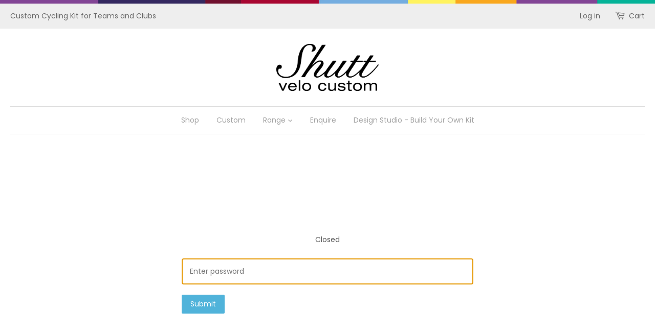

--- FILE ---
content_type: text/html; charset=utf-8
request_url: https://shuttcustom.com/collections/shutt-velo-test-team-official-clothing
body_size: 15956
content:
<!doctype html>
<!--[if lt IE 7]><html class="no-js lt-ie9 lt-ie8 lt-ie7" lang="en"> <![endif]-->
<!--[if IE 7]><html class="no-js lt-ie9 lt-ie8" lang="en"> <![endif]-->
<!--[if IE 8]><html class="no-js lt-ie9" lang="en"> <![endif]-->
<!--[if IE 9 ]><html class="ie9 no-js"> <![endif]-->
<!--[if (gt IE 9)|!(IE)]><!--> <html class="no-js"> <!--<![endif]-->
<head>

  <meta name="facebook-domain-verification" content="edos8z5xnwyu8giant9fva1lzdj5xz" />

  <!-- Basic page needs ================================================== -->
  <meta charset="utf-8">
  <meta http-equiv="X-UA-Compatible" content="IE=edge,chrome=1">

  
  <link rel="shortcut icon" href="//shuttcustom.com/cdn/shop/t/5/assets/favicon.png?v=114199227362821203691690361528" type="image/png" />
  

  <!-- Title and description ================================================== -->
  <title>
  Shutt Velo Test Team Official Clothing &ndash; Shutt Custom Cycling Kit
  </title>

  
  <meta name="description" content="  This is a private and secure kit ordering portal for members of the Shutt Velo Test Team.   Please refer closely to the size guide for the garments.  As a Shutt Custom Customer you are also entitled to a 15% discount to be used in the Shutt Retail store here. The code cannot be used for custom items. Code = SVTT20 - ">
  

  <!-- Social meta ================================================== -->
  

  <meta property="og:type" content="website">
  <meta property="og:title" content="Shutt Velo Test Team Official Clothing">
  <meta property="og:url" content="https://shuttcustom.com/collections/shutt-velo-test-team-official-clothing">
  
  <meta property="og:image" content="http://shuttcustom.com/cdn/shop/t/5/assets/logo.png?v=21865552421034816021690361528">
  <meta property="og:image:secure_url" content="https://shuttcustom.com/cdn/shop/t/5/assets/logo.png?v=21865552421034816021690361528">
  


  <meta property="og:description" content="  This is a private and secure kit ordering portal for members of the Shutt Velo Test Team.   Please refer closely to the size guide for the garments.  As a Shutt Custom Customer you are also entitled to a 15% discount to be used in the Shutt Retail store here. The code cannot be used for custom items. Code = SVTT20 - ">

<meta property="og:site_name" content="Shutt Custom Cycling Kit">



<meta name="twitter:card" content="summary">






  <!-- Helpers ================================================== -->
  <link rel="canonical" href="https://shuttcustom.com/collections/shutt-velo-test-team-official-clothing">
  <meta name="viewport" content="width=device-width,initial-scale=1">
  <meta name="theme-color" content="#50b3da">

  <!-- CSS ================================================== -->
  <link href="//shuttcustom.com/cdn/shop/t/5/assets/timber.scss.css?v=37447275722643432511728399042" rel="stylesheet" type="text/css" media="all" />
  <link href="//shuttcustom.com/cdn/shop/t/5/assets/theme.scss.css?v=109205856137617636101728399042" rel="stylesheet" type="text/css" media="all" />

  
  
  
  <link href="//fonts.googleapis.com/css?family=Source+Sans+Pro:400,700" rel="stylesheet" type="text/css" media="all" />


  
    
    
    <link href="//fonts.googleapis.com/css?family=Roboto:400" rel="stylesheet" type="text/css" media="all" />
  


  



  <!-- Header hook for plugins ================================================== -->
  <script>window.performance && window.performance.mark && window.performance.mark('shopify.content_for_header.start');</script><meta id="shopify-digital-wallet" name="shopify-digital-wallet" content="/1603862572/digital_wallets/dialog">
<meta name="shopify-checkout-api-token" content="ceda452c6716aa9216b1709e6dc28617">
<meta id="in-context-paypal-metadata" data-shop-id="1603862572" data-venmo-supported="false" data-environment="production" data-locale="en_US" data-paypal-v4="true" data-currency="GBP">
<link rel="alternate" type="application/atom+xml" title="Feed" href="/collections/shutt-velo-test-team-official-clothing.atom" />
<link rel="alternate" type="application/json+oembed" href="https://shuttcustom.com/collections/shutt-velo-test-team-official-clothing.oembed">
<script async="async" src="/checkouts/internal/preloads.js?locale=en-GB"></script>
<link rel="preconnect" href="https://shop.app" crossorigin="anonymous">
<script async="async" src="https://shop.app/checkouts/internal/preloads.js?locale=en-GB&shop_id=1603862572" crossorigin="anonymous"></script>
<script id="apple-pay-shop-capabilities" type="application/json">{"shopId":1603862572,"countryCode":"GB","currencyCode":"GBP","merchantCapabilities":["supports3DS"],"merchantId":"gid:\/\/shopify\/Shop\/1603862572","merchantName":"Shutt Custom Cycling Kit","requiredBillingContactFields":["postalAddress","email"],"requiredShippingContactFields":["postalAddress","email"],"shippingType":"shipping","supportedNetworks":["visa","maestro","masterCard","amex","discover","elo"],"total":{"type":"pending","label":"Shutt Custom Cycling Kit","amount":"1.00"},"shopifyPaymentsEnabled":true,"supportsSubscriptions":true}</script>
<script id="shopify-features" type="application/json">{"accessToken":"ceda452c6716aa9216b1709e6dc28617","betas":["rich-media-storefront-analytics"],"domain":"shuttcustom.com","predictiveSearch":true,"shopId":1603862572,"locale":"en"}</script>
<script>var Shopify = Shopify || {};
Shopify.shop = "shutt-custom.myshopify.com";
Shopify.locale = "en";
Shopify.currency = {"active":"GBP","rate":"1.0"};
Shopify.country = "GB";
Shopify.theme = {"name":"Custom 2023","id":133180457149,"schema_name":null,"schema_version":null,"theme_store_id":null,"role":"main"};
Shopify.theme.handle = "null";
Shopify.theme.style = {"id":null,"handle":null};
Shopify.cdnHost = "shuttcustom.com/cdn";
Shopify.routes = Shopify.routes || {};
Shopify.routes.root = "/";</script>
<script type="module">!function(o){(o.Shopify=o.Shopify||{}).modules=!0}(window);</script>
<script>!function(o){function n(){var o=[];function n(){o.push(Array.prototype.slice.apply(arguments))}return n.q=o,n}var t=o.Shopify=o.Shopify||{};t.loadFeatures=n(),t.autoloadFeatures=n()}(window);</script>
<script>
  window.ShopifyPay = window.ShopifyPay || {};
  window.ShopifyPay.apiHost = "shop.app\/pay";
  window.ShopifyPay.redirectState = null;
</script>
<script id="shop-js-analytics" type="application/json">{"pageType":"collection"}</script>
<script defer="defer" async type="module" src="//shuttcustom.com/cdn/shopifycloud/shop-js/modules/v2/client.init-shop-cart-sync_C5BV16lS.en.esm.js"></script>
<script defer="defer" async type="module" src="//shuttcustom.com/cdn/shopifycloud/shop-js/modules/v2/chunk.common_CygWptCX.esm.js"></script>
<script type="module">
  await import("//shuttcustom.com/cdn/shopifycloud/shop-js/modules/v2/client.init-shop-cart-sync_C5BV16lS.en.esm.js");
await import("//shuttcustom.com/cdn/shopifycloud/shop-js/modules/v2/chunk.common_CygWptCX.esm.js");

  window.Shopify.SignInWithShop?.initShopCartSync?.({"fedCMEnabled":true,"windoidEnabled":true});

</script>
<script>
  window.Shopify = window.Shopify || {};
  if (!window.Shopify.featureAssets) window.Shopify.featureAssets = {};
  window.Shopify.featureAssets['shop-js'] = {"shop-cart-sync":["modules/v2/client.shop-cart-sync_ZFArdW7E.en.esm.js","modules/v2/chunk.common_CygWptCX.esm.js"],"init-fed-cm":["modules/v2/client.init-fed-cm_CmiC4vf6.en.esm.js","modules/v2/chunk.common_CygWptCX.esm.js"],"shop-button":["modules/v2/client.shop-button_tlx5R9nI.en.esm.js","modules/v2/chunk.common_CygWptCX.esm.js"],"shop-cash-offers":["modules/v2/client.shop-cash-offers_DOA2yAJr.en.esm.js","modules/v2/chunk.common_CygWptCX.esm.js","modules/v2/chunk.modal_D71HUcav.esm.js"],"init-windoid":["modules/v2/client.init-windoid_sURxWdc1.en.esm.js","modules/v2/chunk.common_CygWptCX.esm.js"],"shop-toast-manager":["modules/v2/client.shop-toast-manager_ClPi3nE9.en.esm.js","modules/v2/chunk.common_CygWptCX.esm.js"],"init-shop-email-lookup-coordinator":["modules/v2/client.init-shop-email-lookup-coordinator_B8hsDcYM.en.esm.js","modules/v2/chunk.common_CygWptCX.esm.js"],"init-shop-cart-sync":["modules/v2/client.init-shop-cart-sync_C5BV16lS.en.esm.js","modules/v2/chunk.common_CygWptCX.esm.js"],"avatar":["modules/v2/client.avatar_BTnouDA3.en.esm.js"],"pay-button":["modules/v2/client.pay-button_FdsNuTd3.en.esm.js","modules/v2/chunk.common_CygWptCX.esm.js"],"init-customer-accounts":["modules/v2/client.init-customer-accounts_DxDtT_ad.en.esm.js","modules/v2/client.shop-login-button_C5VAVYt1.en.esm.js","modules/v2/chunk.common_CygWptCX.esm.js","modules/v2/chunk.modal_D71HUcav.esm.js"],"init-shop-for-new-customer-accounts":["modules/v2/client.init-shop-for-new-customer-accounts_ChsxoAhi.en.esm.js","modules/v2/client.shop-login-button_C5VAVYt1.en.esm.js","modules/v2/chunk.common_CygWptCX.esm.js","modules/v2/chunk.modal_D71HUcav.esm.js"],"shop-login-button":["modules/v2/client.shop-login-button_C5VAVYt1.en.esm.js","modules/v2/chunk.common_CygWptCX.esm.js","modules/v2/chunk.modal_D71HUcav.esm.js"],"init-customer-accounts-sign-up":["modules/v2/client.init-customer-accounts-sign-up_CPSyQ0Tj.en.esm.js","modules/v2/client.shop-login-button_C5VAVYt1.en.esm.js","modules/v2/chunk.common_CygWptCX.esm.js","modules/v2/chunk.modal_D71HUcav.esm.js"],"shop-follow-button":["modules/v2/client.shop-follow-button_Cva4Ekp9.en.esm.js","modules/v2/chunk.common_CygWptCX.esm.js","modules/v2/chunk.modal_D71HUcav.esm.js"],"checkout-modal":["modules/v2/client.checkout-modal_BPM8l0SH.en.esm.js","modules/v2/chunk.common_CygWptCX.esm.js","modules/v2/chunk.modal_D71HUcav.esm.js"],"lead-capture":["modules/v2/client.lead-capture_Bi8yE_yS.en.esm.js","modules/v2/chunk.common_CygWptCX.esm.js","modules/v2/chunk.modal_D71HUcav.esm.js"],"shop-login":["modules/v2/client.shop-login_D6lNrXab.en.esm.js","modules/v2/chunk.common_CygWptCX.esm.js","modules/v2/chunk.modal_D71HUcav.esm.js"],"payment-terms":["modules/v2/client.payment-terms_CZxnsJam.en.esm.js","modules/v2/chunk.common_CygWptCX.esm.js","modules/v2/chunk.modal_D71HUcav.esm.js"]};
</script>
<script>(function() {
  var isLoaded = false;
  function asyncLoad() {
    if (isLoaded) return;
    isLoaded = true;
    var urls = ["\/\/www.powr.io\/powr.js?powr-token=shutt-custom.myshopify.com\u0026external-type=shopify\u0026shop=shutt-custom.myshopify.com","\/\/www.powr.io\/powr.js?powr-token=shutt-custom.myshopify.com\u0026external-type=shopify\u0026shop=shutt-custom.myshopify.com","https:\/\/chimpstatic.com\/mcjs-connected\/js\/users\/acc24c651339d3602b833b517\/6cf0323d7f69fa11839b7c64f.js?shop=shutt-custom.myshopify.com","https:\/\/chimpstatic.com\/mcjs-connected\/js\/users\/acc24c651339d3602b833b517\/de2acac4fadc4b95289a7c672.js?shop=shutt-custom.myshopify.com","https:\/\/cdnig.addons.business\/embed\/cloud\/shutt-custom\/cziframeagent.js?v=212104101107\u0026token=PBNI222103JK0S0e\u0026shop=shutt-custom.myshopify.com","https:\/\/size-guides.esc-apps-cdn.com\/1761661041-app.shutt-custom.myshopify.com.js?shop=shutt-custom.myshopify.com"];
    for (var i = 0; i < urls.length; i++) {
      var s = document.createElement('script');
      s.type = 'text/javascript';
      s.async = true;
      s.src = urls[i];
      var x = document.getElementsByTagName('script')[0];
      x.parentNode.insertBefore(s, x);
    }
  };
  if(window.attachEvent) {
    window.attachEvent('onload', asyncLoad);
  } else {
    window.addEventListener('load', asyncLoad, false);
  }
})();</script>
<script id="__st">var __st={"a":1603862572,"offset":0,"reqid":"65a0396a-2f72-4250-9411-9c290623a9d0-1768676257","pageurl":"shuttcustom.com\/collections\/shutt-velo-test-team-official-clothing","u":"8c00bf508ef7","p":"collection","rtyp":"collection","rid":159146016814};</script>
<script>window.ShopifyPaypalV4VisibilityTracking = true;</script>
<script id="captcha-bootstrap">!function(){'use strict';const t='contact',e='account',n='new_comment',o=[[t,t],['blogs',n],['comments',n],[t,'customer']],c=[[e,'customer_login'],[e,'guest_login'],[e,'recover_customer_password'],[e,'create_customer']],r=t=>t.map((([t,e])=>`form[action*='/${t}']:not([data-nocaptcha='true']) input[name='form_type'][value='${e}']`)).join(','),a=t=>()=>t?[...document.querySelectorAll(t)].map((t=>t.form)):[];function s(){const t=[...o],e=r(t);return a(e)}const i='password',u='form_key',d=['recaptcha-v3-token','g-recaptcha-response','h-captcha-response',i],f=()=>{try{return window.sessionStorage}catch{return}},m='__shopify_v',_=t=>t.elements[u];function p(t,e,n=!1){try{const o=window.sessionStorage,c=JSON.parse(o.getItem(e)),{data:r}=function(t){const{data:e,action:n}=t;return t[m]||n?{data:e,action:n}:{data:t,action:n}}(c);for(const[e,n]of Object.entries(r))t.elements[e]&&(t.elements[e].value=n);n&&o.removeItem(e)}catch(o){console.error('form repopulation failed',{error:o})}}const l='form_type',E='cptcha';function T(t){t.dataset[E]=!0}const w=window,h=w.document,L='Shopify',v='ce_forms',y='captcha';let A=!1;((t,e)=>{const n=(g='f06e6c50-85a8-45c8-87d0-21a2b65856fe',I='https://cdn.shopify.com/shopifycloud/storefront-forms-hcaptcha/ce_storefront_forms_captcha_hcaptcha.v1.5.2.iife.js',D={infoText:'Protected by hCaptcha',privacyText:'Privacy',termsText:'Terms'},(t,e,n)=>{const o=w[L][v],c=o.bindForm;if(c)return c(t,g,e,D).then(n);var r;o.q.push([[t,g,e,D],n]),r=I,A||(h.body.append(Object.assign(h.createElement('script'),{id:'captcha-provider',async:!0,src:r})),A=!0)});var g,I,D;w[L]=w[L]||{},w[L][v]=w[L][v]||{},w[L][v].q=[],w[L][y]=w[L][y]||{},w[L][y].protect=function(t,e){n(t,void 0,e),T(t)},Object.freeze(w[L][y]),function(t,e,n,w,h,L){const[v,y,A,g]=function(t,e,n){const i=e?o:[],u=t?c:[],d=[...i,...u],f=r(d),m=r(i),_=r(d.filter((([t,e])=>n.includes(e))));return[a(f),a(m),a(_),s()]}(w,h,L),I=t=>{const e=t.target;return e instanceof HTMLFormElement?e:e&&e.form},D=t=>v().includes(t);t.addEventListener('submit',(t=>{const e=I(t);if(!e)return;const n=D(e)&&!e.dataset.hcaptchaBound&&!e.dataset.recaptchaBound,o=_(e),c=g().includes(e)&&(!o||!o.value);(n||c)&&t.preventDefault(),c&&!n&&(function(t){try{if(!f())return;!function(t){const e=f();if(!e)return;const n=_(t);if(!n)return;const o=n.value;o&&e.removeItem(o)}(t);const e=Array.from(Array(32),(()=>Math.random().toString(36)[2])).join('');!function(t,e){_(t)||t.append(Object.assign(document.createElement('input'),{type:'hidden',name:u})),t.elements[u].value=e}(t,e),function(t,e){const n=f();if(!n)return;const o=[...t.querySelectorAll(`input[type='${i}']`)].map((({name:t})=>t)),c=[...d,...o],r={};for(const[a,s]of new FormData(t).entries())c.includes(a)||(r[a]=s);n.setItem(e,JSON.stringify({[m]:1,action:t.action,data:r}))}(t,e)}catch(e){console.error('failed to persist form',e)}}(e),e.submit())}));const S=(t,e)=>{t&&!t.dataset[E]&&(n(t,e.some((e=>e===t))),T(t))};for(const o of['focusin','change'])t.addEventListener(o,(t=>{const e=I(t);D(e)&&S(e,y())}));const B=e.get('form_key'),M=e.get(l),P=B&&M;t.addEventListener('DOMContentLoaded',(()=>{const t=y();if(P)for(const e of t)e.elements[l].value===M&&p(e,B);[...new Set([...A(),...v().filter((t=>'true'===t.dataset.shopifyCaptcha))])].forEach((e=>S(e,t)))}))}(h,new URLSearchParams(w.location.search),n,t,e,['guest_login'])})(!0,!0)}();</script>
<script integrity="sha256-4kQ18oKyAcykRKYeNunJcIwy7WH5gtpwJnB7kiuLZ1E=" data-source-attribution="shopify.loadfeatures" defer="defer" src="//shuttcustom.com/cdn/shopifycloud/storefront/assets/storefront/load_feature-a0a9edcb.js" crossorigin="anonymous"></script>
<script crossorigin="anonymous" defer="defer" src="//shuttcustom.com/cdn/shopifycloud/storefront/assets/shopify_pay/storefront-65b4c6d7.js?v=20250812"></script>
<script data-source-attribution="shopify.dynamic_checkout.dynamic.init">var Shopify=Shopify||{};Shopify.PaymentButton=Shopify.PaymentButton||{isStorefrontPortableWallets:!0,init:function(){window.Shopify.PaymentButton.init=function(){};var t=document.createElement("script");t.src="https://shuttcustom.com/cdn/shopifycloud/portable-wallets/latest/portable-wallets.en.js",t.type="module",document.head.appendChild(t)}};
</script>
<script data-source-attribution="shopify.dynamic_checkout.buyer_consent">
  function portableWalletsHideBuyerConsent(e){var t=document.getElementById("shopify-buyer-consent"),n=document.getElementById("shopify-subscription-policy-button");t&&n&&(t.classList.add("hidden"),t.setAttribute("aria-hidden","true"),n.removeEventListener("click",e))}function portableWalletsShowBuyerConsent(e){var t=document.getElementById("shopify-buyer-consent"),n=document.getElementById("shopify-subscription-policy-button");t&&n&&(t.classList.remove("hidden"),t.removeAttribute("aria-hidden"),n.addEventListener("click",e))}window.Shopify?.PaymentButton&&(window.Shopify.PaymentButton.hideBuyerConsent=portableWalletsHideBuyerConsent,window.Shopify.PaymentButton.showBuyerConsent=portableWalletsShowBuyerConsent);
</script>
<script data-source-attribution="shopify.dynamic_checkout.cart.bootstrap">document.addEventListener("DOMContentLoaded",(function(){function t(){return document.querySelector("shopify-accelerated-checkout-cart, shopify-accelerated-checkout")}if(t())Shopify.PaymentButton.init();else{new MutationObserver((function(e,n){t()&&(Shopify.PaymentButton.init(),n.disconnect())})).observe(document.body,{childList:!0,subtree:!0})}}));
</script>
<link id="shopify-accelerated-checkout-styles" rel="stylesheet" media="screen" href="https://shuttcustom.com/cdn/shopifycloud/portable-wallets/latest/accelerated-checkout-backwards-compat.css" crossorigin="anonymous">
<style id="shopify-accelerated-checkout-cart">
        #shopify-buyer-consent {
  margin-top: 1em;
  display: inline-block;
  width: 100%;
}

#shopify-buyer-consent.hidden {
  display: none;
}

#shopify-subscription-policy-button {
  background: none;
  border: none;
  padding: 0;
  text-decoration: underline;
  font-size: inherit;
  cursor: pointer;
}

#shopify-subscription-policy-button::before {
  box-shadow: none;
}

      </style>

<script>window.performance && window.performance.mark && window.performance.mark('shopify.content_for_header.end');</script> 

  <link rel="stylesheet" href="//fonts.googleapis.com/css?family=Poppins:100,200,300,400,500,600,700,800,900" />
	
  <style>
  	body,h1,h2,h3,h4,h5,h6,p,blockquote,li,a,*:not(.fa):not([class*="pe-"]):not(.lni){
      font-family: 'Poppins' !important;/** end **/
    }
  </style>

  

<!--[if lt IE 9]>
<script src="//cdnjs.cloudflare.com/ajax/libs/html5shiv/3.7.2/html5shiv.min.js" type="text/javascript"></script>
<script src="//shuttcustom.com/cdn/shop/t/5/assets/respond.min.js?v=52248677837542619231690361528" type="text/javascript"></script>
<link href="//shuttcustom.com/cdn/shop/t/5/assets/respond-proxy.html" id="respond-proxy" rel="respond-proxy" />
<link href="//shuttcustom.com/search?q=2c4f617c452a4fe37dd2e8a34fe2876c" id="respond-redirect" rel="respond-redirect" />
<script src="//shuttcustom.com/search?q=2c4f617c452a4fe37dd2e8a34fe2876c" type="text/javascript"></script>
<![endif]-->



  <script src="//ajax.googleapis.com/ajax/libs/jquery/1.11.0/jquery.min.js" type="text/javascript"></script>
  <script src="//shuttcustom.com/cdn/shop/t/5/assets/modernizr.min.js?v=26620055551102246001690361528" type="text/javascript"></script>

  
  

<link href="https://monorail-edge.shopifysvc.com" rel="dns-prefetch">
<script>(function(){if ("sendBeacon" in navigator && "performance" in window) {try {var session_token_from_headers = performance.getEntriesByType('navigation')[0].serverTiming.find(x => x.name == '_s').description;} catch {var session_token_from_headers = undefined;}var session_cookie_matches = document.cookie.match(/_shopify_s=([^;]*)/);var session_token_from_cookie = session_cookie_matches && session_cookie_matches.length === 2 ? session_cookie_matches[1] : "";var session_token = session_token_from_headers || session_token_from_cookie || "";function handle_abandonment_event(e) {var entries = performance.getEntries().filter(function(entry) {return /monorail-edge.shopifysvc.com/.test(entry.name);});if (!window.abandonment_tracked && entries.length === 0) {window.abandonment_tracked = true;var currentMs = Date.now();var navigation_start = performance.timing.navigationStart;var payload = {shop_id: 1603862572,url: window.location.href,navigation_start,duration: currentMs - navigation_start,session_token,page_type: "collection"};window.navigator.sendBeacon("https://monorail-edge.shopifysvc.com/v1/produce", JSON.stringify({schema_id: "online_store_buyer_site_abandonment/1.1",payload: payload,metadata: {event_created_at_ms: currentMs,event_sent_at_ms: currentMs}}));}}window.addEventListener('pagehide', handle_abandonment_event);}}());</script>
<script id="web-pixels-manager-setup">(function e(e,d,r,n,o){if(void 0===o&&(o={}),!Boolean(null===(a=null===(i=window.Shopify)||void 0===i?void 0:i.analytics)||void 0===a?void 0:a.replayQueue)){var i,a;window.Shopify=window.Shopify||{};var t=window.Shopify;t.analytics=t.analytics||{};var s=t.analytics;s.replayQueue=[],s.publish=function(e,d,r){return s.replayQueue.push([e,d,r]),!0};try{self.performance.mark("wpm:start")}catch(e){}var l=function(){var e={modern:/Edge?\/(1{2}[4-9]|1[2-9]\d|[2-9]\d{2}|\d{4,})\.\d+(\.\d+|)|Firefox\/(1{2}[4-9]|1[2-9]\d|[2-9]\d{2}|\d{4,})\.\d+(\.\d+|)|Chrom(ium|e)\/(9{2}|\d{3,})\.\d+(\.\d+|)|(Maci|X1{2}).+ Version\/(15\.\d+|(1[6-9]|[2-9]\d|\d{3,})\.\d+)([,.]\d+|)( \(\w+\)|)( Mobile\/\w+|) Safari\/|Chrome.+OPR\/(9{2}|\d{3,})\.\d+\.\d+|(CPU[ +]OS|iPhone[ +]OS|CPU[ +]iPhone|CPU IPhone OS|CPU iPad OS)[ +]+(15[._]\d+|(1[6-9]|[2-9]\d|\d{3,})[._]\d+)([._]\d+|)|Android:?[ /-](13[3-9]|1[4-9]\d|[2-9]\d{2}|\d{4,})(\.\d+|)(\.\d+|)|Android.+Firefox\/(13[5-9]|1[4-9]\d|[2-9]\d{2}|\d{4,})\.\d+(\.\d+|)|Android.+Chrom(ium|e)\/(13[3-9]|1[4-9]\d|[2-9]\d{2}|\d{4,})\.\d+(\.\d+|)|SamsungBrowser\/([2-9]\d|\d{3,})\.\d+/,legacy:/Edge?\/(1[6-9]|[2-9]\d|\d{3,})\.\d+(\.\d+|)|Firefox\/(5[4-9]|[6-9]\d|\d{3,})\.\d+(\.\d+|)|Chrom(ium|e)\/(5[1-9]|[6-9]\d|\d{3,})\.\d+(\.\d+|)([\d.]+$|.*Safari\/(?![\d.]+ Edge\/[\d.]+$))|(Maci|X1{2}).+ Version\/(10\.\d+|(1[1-9]|[2-9]\d|\d{3,})\.\d+)([,.]\d+|)( \(\w+\)|)( Mobile\/\w+|) Safari\/|Chrome.+OPR\/(3[89]|[4-9]\d|\d{3,})\.\d+\.\d+|(CPU[ +]OS|iPhone[ +]OS|CPU[ +]iPhone|CPU IPhone OS|CPU iPad OS)[ +]+(10[._]\d+|(1[1-9]|[2-9]\d|\d{3,})[._]\d+)([._]\d+|)|Android:?[ /-](13[3-9]|1[4-9]\d|[2-9]\d{2}|\d{4,})(\.\d+|)(\.\d+|)|Mobile Safari.+OPR\/([89]\d|\d{3,})\.\d+\.\d+|Android.+Firefox\/(13[5-9]|1[4-9]\d|[2-9]\d{2}|\d{4,})\.\d+(\.\d+|)|Android.+Chrom(ium|e)\/(13[3-9]|1[4-9]\d|[2-9]\d{2}|\d{4,})\.\d+(\.\d+|)|Android.+(UC? ?Browser|UCWEB|U3)[ /]?(15\.([5-9]|\d{2,})|(1[6-9]|[2-9]\d|\d{3,})\.\d+)\.\d+|SamsungBrowser\/(5\.\d+|([6-9]|\d{2,})\.\d+)|Android.+MQ{2}Browser\/(14(\.(9|\d{2,})|)|(1[5-9]|[2-9]\d|\d{3,})(\.\d+|))(\.\d+|)|K[Aa][Ii]OS\/(3\.\d+|([4-9]|\d{2,})\.\d+)(\.\d+|)/},d=e.modern,r=e.legacy,n=navigator.userAgent;return n.match(d)?"modern":n.match(r)?"legacy":"unknown"}(),u="modern"===l?"modern":"legacy",c=(null!=n?n:{modern:"",legacy:""})[u],f=function(e){return[e.baseUrl,"/wpm","/b",e.hashVersion,"modern"===e.buildTarget?"m":"l",".js"].join("")}({baseUrl:d,hashVersion:r,buildTarget:u}),m=function(e){var d=e.version,r=e.bundleTarget,n=e.surface,o=e.pageUrl,i=e.monorailEndpoint;return{emit:function(e){var a=e.status,t=e.errorMsg,s=(new Date).getTime(),l=JSON.stringify({metadata:{event_sent_at_ms:s},events:[{schema_id:"web_pixels_manager_load/3.1",payload:{version:d,bundle_target:r,page_url:o,status:a,surface:n,error_msg:t},metadata:{event_created_at_ms:s}}]});if(!i)return console&&console.warn&&console.warn("[Web Pixels Manager] No Monorail endpoint provided, skipping logging."),!1;try{return self.navigator.sendBeacon.bind(self.navigator)(i,l)}catch(e){}var u=new XMLHttpRequest;try{return u.open("POST",i,!0),u.setRequestHeader("Content-Type","text/plain"),u.send(l),!0}catch(e){return console&&console.warn&&console.warn("[Web Pixels Manager] Got an unhandled error while logging to Monorail."),!1}}}}({version:r,bundleTarget:l,surface:e.surface,pageUrl:self.location.href,monorailEndpoint:e.monorailEndpoint});try{o.browserTarget=l,function(e){var d=e.src,r=e.async,n=void 0===r||r,o=e.onload,i=e.onerror,a=e.sri,t=e.scriptDataAttributes,s=void 0===t?{}:t,l=document.createElement("script"),u=document.querySelector("head"),c=document.querySelector("body");if(l.async=n,l.src=d,a&&(l.integrity=a,l.crossOrigin="anonymous"),s)for(var f in s)if(Object.prototype.hasOwnProperty.call(s,f))try{l.dataset[f]=s[f]}catch(e){}if(o&&l.addEventListener("load",o),i&&l.addEventListener("error",i),u)u.appendChild(l);else{if(!c)throw new Error("Did not find a head or body element to append the script");c.appendChild(l)}}({src:f,async:!0,onload:function(){if(!function(){var e,d;return Boolean(null===(d=null===(e=window.Shopify)||void 0===e?void 0:e.analytics)||void 0===d?void 0:d.initialized)}()){var d=window.webPixelsManager.init(e)||void 0;if(d){var r=window.Shopify.analytics;r.replayQueue.forEach((function(e){var r=e[0],n=e[1],o=e[2];d.publishCustomEvent(r,n,o)})),r.replayQueue=[],r.publish=d.publishCustomEvent,r.visitor=d.visitor,r.initialized=!0}}},onerror:function(){return m.emit({status:"failed",errorMsg:"".concat(f," has failed to load")})},sri:function(e){var d=/^sha384-[A-Za-z0-9+/=]+$/;return"string"==typeof e&&d.test(e)}(c)?c:"",scriptDataAttributes:o}),m.emit({status:"loading"})}catch(e){m.emit({status:"failed",errorMsg:(null==e?void 0:e.message)||"Unknown error"})}}})({shopId: 1603862572,storefrontBaseUrl: "https://shuttcustom.com",extensionsBaseUrl: "https://extensions.shopifycdn.com/cdn/shopifycloud/web-pixels-manager",monorailEndpoint: "https://monorail-edge.shopifysvc.com/unstable/produce_batch",surface: "storefront-renderer",enabledBetaFlags: ["2dca8a86"],webPixelsConfigList: [{"id":"165052797","eventPayloadVersion":"v1","runtimeContext":"LAX","scriptVersion":"1","type":"CUSTOM","privacyPurposes":["MARKETING"],"name":"Meta pixel (migrated)"},{"id":"188711293","eventPayloadVersion":"v1","runtimeContext":"LAX","scriptVersion":"1","type":"CUSTOM","privacyPurposes":["ANALYTICS"],"name":"Google Analytics tag (migrated)"},{"id":"shopify-app-pixel","configuration":"{}","eventPayloadVersion":"v1","runtimeContext":"STRICT","scriptVersion":"0450","apiClientId":"shopify-pixel","type":"APP","privacyPurposes":["ANALYTICS","MARKETING"]},{"id":"shopify-custom-pixel","eventPayloadVersion":"v1","runtimeContext":"LAX","scriptVersion":"0450","apiClientId":"shopify-pixel","type":"CUSTOM","privacyPurposes":["ANALYTICS","MARKETING"]}],isMerchantRequest: false,initData: {"shop":{"name":"Shutt Custom Cycling Kit","paymentSettings":{"currencyCode":"GBP"},"myshopifyDomain":"shutt-custom.myshopify.com","countryCode":"GB","storefrontUrl":"https:\/\/shuttcustom.com"},"customer":null,"cart":null,"checkout":null,"productVariants":[],"purchasingCompany":null},},"https://shuttcustom.com/cdn","fcfee988w5aeb613cpc8e4bc33m6693e112",{"modern":"","legacy":""},{"shopId":"1603862572","storefrontBaseUrl":"https:\/\/shuttcustom.com","extensionBaseUrl":"https:\/\/extensions.shopifycdn.com\/cdn\/shopifycloud\/web-pixels-manager","surface":"storefront-renderer","enabledBetaFlags":"[\"2dca8a86\"]","isMerchantRequest":"false","hashVersion":"fcfee988w5aeb613cpc8e4bc33m6693e112","publish":"custom","events":"[[\"page_viewed\",{}],[\"collection_viewed\",{\"collection\":{\"id\":\"159146016814\",\"title\":\"Shutt Velo Test Team Official Clothing\",\"productVariants\":[{\"price\":{\"amount\":30.0,\"currencyCode\":\"GBP\"},\"product\":{\"title\":\"SVTT Sportline Performance Jersey\",\"vendor\":\"Shutt Custom\",\"id\":\"6609933992125\",\"untranslatedTitle\":\"SVTT Sportline Performance Jersey\",\"url\":\"\/products\/2021-svtt-sportline-performance-jersey\",\"type\":\"\"},\"id\":\"39548931047613\",\"image\":{\"src\":\"\/\/shuttcustom.com\/cdn\/shop\/products\/Sportline_Fr.jpg?v=1616681469\"},\"sku\":\"\",\"title\":\"XS\",\"untranslatedTitle\":\"XS\"},{\"price\":{\"amount\":55.0,\"currencyCode\":\"GBP\"},\"product\":{\"title\":\"SVTT Gabba-Style Short Sleeve Jersey\",\"vendor\":\"Shutt Custom\",\"id\":\"7139690184893\",\"untranslatedTitle\":\"SVTT Gabba-Style Short Sleeve Jersey\",\"url\":\"\/products\/spcc-gabba-style-short-sleeve-jersey\",\"type\":\"\"},\"id\":\"41381513461949\",\"image\":{\"src\":\"\/\/shuttcustom.com\/cdn\/shop\/products\/Gabba_SSJ_Fr.jpg?v=1648647182\"},\"sku\":\"\",\"title\":\"M\",\"untranslatedTitle\":\"M\"},{\"price\":{\"amount\":30.0,\"currencyCode\":\"GBP\"},\"product\":{\"title\":\"2022 SVTT Sportline Gilet\",\"vendor\":\"Shutt Custom\",\"id\":\"6609950113981\",\"untranslatedTitle\":\"2022 SVTT Sportline Gilet\",\"url\":\"\/products\/2021-svtt-sportline-gilet\",\"type\":\"Gilet\"},\"id\":\"39549050749117\",\"image\":{\"src\":\"\/\/shuttcustom.com\/cdn\/shop\/products\/Gilet_Fr_de2e019d-4f85-449d-be5c-ca93722c62d2.jpg?v=1616682347\"},\"sku\":\"\",\"title\":\"M\",\"untranslatedTitle\":\"M\"},{\"price\":{\"amount\":40.0,\"currencyCode\":\"GBP\"},\"product\":{\"title\":\"SVTT Sportline Elite Bib Shorts\",\"vendor\":\"Shutt Custom\",\"id\":\"6609939431613\",\"untranslatedTitle\":\"SVTT Sportline Elite Bib Shorts\",\"url\":\"\/products\/2021-svtt-sportline-elite-bib-shorts\",\"type\":\"Bibshorts\"},\"id\":\"42164390854845\",\"image\":{\"src\":\"\/\/shuttcustom.com\/cdn\/shop\/products\/SportlineBibs_Fr_82f89eb8-e963-4d49-b61f-69d301229ff6.jpg?v=1616682073\"},\"sku\":\"\",\"title\":\"M\",\"untranslatedTitle\":\"M\"},{\"price\":{\"amount\":65.0,\"currencyCode\":\"GBP\"},\"product\":{\"title\":\"Dolomiti Team Bib Shorts\",\"vendor\":\"Shutt Custom\",\"id\":\"7263760908477\",\"untranslatedTitle\":\"Dolomiti Team Bib Shorts\",\"url\":\"\/products\/dolomiti-team-bib-shorts\",\"type\":\"Bibshorts\"},\"id\":\"41996145164477\",\"image\":{\"src\":\"\/\/shuttcustom.com\/cdn\/shop\/products\/Screenshot2022-06-07at14.28.36_2994eddf-459c-498b-bda1-d51fe2d6f4d5.png?v=1654689346\"},\"sku\":\"\",\"title\":\"S \/ Women's\",\"untranslatedTitle\":\"S \/ Women's\"},{\"price\":{\"amount\":15.0,\"currencyCode\":\"GBP\"},\"product\":{\"title\":\"SVTT Summer Mitts\",\"vendor\":\"Shutt Custom\",\"id\":\"7139693559997\",\"untranslatedTitle\":\"SVTT Summer Mitts\",\"url\":\"\/products\/spcc-summer-mitts\",\"type\":\"\"},\"id\":\"41381548425405\",\"image\":{\"src\":\"\/\/shuttcustom.com\/cdn\/shop\/products\/Mitts_7470cc10-078e-4c74-9dbe-a5f8da9a89bb.jpg?v=1648645355\"},\"sku\":\"\",\"title\":\"S\",\"untranslatedTitle\":\"S\"}]}}]]"});</script><script>
  window.ShopifyAnalytics = window.ShopifyAnalytics || {};
  window.ShopifyAnalytics.meta = window.ShopifyAnalytics.meta || {};
  window.ShopifyAnalytics.meta.currency = 'GBP';
  var meta = {"products":[{"id":6609933992125,"gid":"gid:\/\/shopify\/Product\/6609933992125","vendor":"Shutt Custom","type":"","handle":"2021-svtt-sportline-performance-jersey","variants":[{"id":39548931047613,"price":3000,"name":"SVTT Sportline Performance Jersey - XS","public_title":"XS","sku":""},{"id":39548931014845,"price":3000,"name":"SVTT Sportline Performance Jersey - M","public_title":"M","sku":""}],"remote":false},{"id":7139690184893,"gid":"gid:\/\/shopify\/Product\/7139690184893","vendor":"Shutt Custom","type":"","handle":"spcc-gabba-style-short-sleeve-jersey","variants":[{"id":41381513461949,"price":5500,"name":"SVTT Gabba-Style Short Sleeve Jersey - M","public_title":"M","sku":""}],"remote":false},{"id":6609950113981,"gid":"gid:\/\/shopify\/Product\/6609950113981","vendor":"Shutt Custom","type":"Gilet","handle":"2021-svtt-sportline-gilet","variants":[{"id":39549050749117,"price":3000,"name":"2022 SVTT Sportline Gilet - M","public_title":"M","sku":""},{"id":39549050781885,"price":3000,"name":"2022 SVTT Sportline Gilet - L","public_title":"L","sku":""},{"id":39549050814653,"price":3000,"name":"2022 SVTT Sportline Gilet - XL","public_title":"XL","sku":""}],"remote":false},{"id":6609939431613,"gid":"gid:\/\/shopify\/Product\/6609939431613","vendor":"Shutt Custom","type":"Bibshorts","handle":"2021-svtt-sportline-elite-bib-shorts","variants":[{"id":42164390854845,"price":4000,"name":"SVTT Sportline Elite Bib Shorts - M","public_title":"M","sku":""},{"id":42164390887613,"price":4000,"name":"SVTT Sportline Elite Bib Shorts - L","public_title":"L","sku":""}],"remote":false},{"id":7263760908477,"gid":"gid:\/\/shopify\/Product\/7263760908477","vendor":"Shutt Custom","type":"Bibshorts","handle":"dolomiti-team-bib-shorts","variants":[{"id":41996145164477,"price":6500,"name":"Dolomiti Team Bib Shorts - S \/ Women's","public_title":"S \/ Women's","sku":""},{"id":41996145230013,"price":6500,"name":"Dolomiti Team Bib Shorts - M \/ Women's","public_title":"M \/ Women's","sku":""},{"id":41996145295549,"price":6500,"name":"Dolomiti Team Bib Shorts - L \/ Women's","public_title":"L \/ Women's","sku":""},{"id":41996145361085,"price":6500,"name":"Dolomiti Team Bib Shorts - XL \/ Women's","public_title":"XL \/ Women's","sku":""},{"id":41996145393853,"price":6500,"name":"Dolomiti Team Bib Shorts - 2XL \/ Men's","public_title":"2XL \/ Men's","sku":""}],"remote":false},{"id":7139693559997,"gid":"gid:\/\/shopify\/Product\/7139693559997","vendor":"Shutt Custom","type":"","handle":"spcc-summer-mitts","variants":[{"id":41381548425405,"price":1500,"name":"SVTT Summer Mitts - S","public_title":"S","sku":""},{"id":41381548458173,"price":1500,"name":"SVTT Summer Mitts - M","public_title":"M","sku":""},{"id":41381548523709,"price":1500,"name":"SVTT Summer Mitts - XL","public_title":"XL","sku":""}],"remote":false}],"page":{"pageType":"collection","resourceType":"collection","resourceId":159146016814,"requestId":"65a0396a-2f72-4250-9411-9c290623a9d0-1768676257"}};
  for (var attr in meta) {
    window.ShopifyAnalytics.meta[attr] = meta[attr];
  }
</script>
<script class="analytics">
  (function () {
    var customDocumentWrite = function(content) {
      var jquery = null;

      if (window.jQuery) {
        jquery = window.jQuery;
      } else if (window.Checkout && window.Checkout.$) {
        jquery = window.Checkout.$;
      }

      if (jquery) {
        jquery('body').append(content);
      }
    };

    var hasLoggedConversion = function(token) {
      if (token) {
        return document.cookie.indexOf('loggedConversion=' + token) !== -1;
      }
      return false;
    }

    var setCookieIfConversion = function(token) {
      if (token) {
        var twoMonthsFromNow = new Date(Date.now());
        twoMonthsFromNow.setMonth(twoMonthsFromNow.getMonth() + 2);

        document.cookie = 'loggedConversion=' + token + '; expires=' + twoMonthsFromNow;
      }
    }

    var trekkie = window.ShopifyAnalytics.lib = window.trekkie = window.trekkie || [];
    if (trekkie.integrations) {
      return;
    }
    trekkie.methods = [
      'identify',
      'page',
      'ready',
      'track',
      'trackForm',
      'trackLink'
    ];
    trekkie.factory = function(method) {
      return function() {
        var args = Array.prototype.slice.call(arguments);
        args.unshift(method);
        trekkie.push(args);
        return trekkie;
      };
    };
    for (var i = 0; i < trekkie.methods.length; i++) {
      var key = trekkie.methods[i];
      trekkie[key] = trekkie.factory(key);
    }
    trekkie.load = function(config) {
      trekkie.config = config || {};
      trekkie.config.initialDocumentCookie = document.cookie;
      var first = document.getElementsByTagName('script')[0];
      var script = document.createElement('script');
      script.type = 'text/javascript';
      script.onerror = function(e) {
        var scriptFallback = document.createElement('script');
        scriptFallback.type = 'text/javascript';
        scriptFallback.onerror = function(error) {
                var Monorail = {
      produce: function produce(monorailDomain, schemaId, payload) {
        var currentMs = new Date().getTime();
        var event = {
          schema_id: schemaId,
          payload: payload,
          metadata: {
            event_created_at_ms: currentMs,
            event_sent_at_ms: currentMs
          }
        };
        return Monorail.sendRequest("https://" + monorailDomain + "/v1/produce", JSON.stringify(event));
      },
      sendRequest: function sendRequest(endpointUrl, payload) {
        // Try the sendBeacon API
        if (window && window.navigator && typeof window.navigator.sendBeacon === 'function' && typeof window.Blob === 'function' && !Monorail.isIos12()) {
          var blobData = new window.Blob([payload], {
            type: 'text/plain'
          });

          if (window.navigator.sendBeacon(endpointUrl, blobData)) {
            return true;
          } // sendBeacon was not successful

        } // XHR beacon

        var xhr = new XMLHttpRequest();

        try {
          xhr.open('POST', endpointUrl);
          xhr.setRequestHeader('Content-Type', 'text/plain');
          xhr.send(payload);
        } catch (e) {
          console.log(e);
        }

        return false;
      },
      isIos12: function isIos12() {
        return window.navigator.userAgent.lastIndexOf('iPhone; CPU iPhone OS 12_') !== -1 || window.navigator.userAgent.lastIndexOf('iPad; CPU OS 12_') !== -1;
      }
    };
    Monorail.produce('monorail-edge.shopifysvc.com',
      'trekkie_storefront_load_errors/1.1',
      {shop_id: 1603862572,
      theme_id: 133180457149,
      app_name: "storefront",
      context_url: window.location.href,
      source_url: "//shuttcustom.com/cdn/s/trekkie.storefront.cd680fe47e6c39ca5d5df5f0a32d569bc48c0f27.min.js"});

        };
        scriptFallback.async = true;
        scriptFallback.src = '//shuttcustom.com/cdn/s/trekkie.storefront.cd680fe47e6c39ca5d5df5f0a32d569bc48c0f27.min.js';
        first.parentNode.insertBefore(scriptFallback, first);
      };
      script.async = true;
      script.src = '//shuttcustom.com/cdn/s/trekkie.storefront.cd680fe47e6c39ca5d5df5f0a32d569bc48c0f27.min.js';
      first.parentNode.insertBefore(script, first);
    };
    trekkie.load(
      {"Trekkie":{"appName":"storefront","development":false,"defaultAttributes":{"shopId":1603862572,"isMerchantRequest":null,"themeId":133180457149,"themeCityHash":"11396387098950712155","contentLanguage":"en","currency":"GBP","eventMetadataId":"9280b6d4-6495-44cc-9c17-d0eaf2e57074"},"isServerSideCookieWritingEnabled":true,"monorailRegion":"shop_domain","enabledBetaFlags":["65f19447"]},"Session Attribution":{},"S2S":{"facebookCapiEnabled":false,"source":"trekkie-storefront-renderer","apiClientId":580111}}
    );

    var loaded = false;
    trekkie.ready(function() {
      if (loaded) return;
      loaded = true;

      window.ShopifyAnalytics.lib = window.trekkie;

      var originalDocumentWrite = document.write;
      document.write = customDocumentWrite;
      try { window.ShopifyAnalytics.merchantGoogleAnalytics.call(this); } catch(error) {};
      document.write = originalDocumentWrite;

      window.ShopifyAnalytics.lib.page(null,{"pageType":"collection","resourceType":"collection","resourceId":159146016814,"requestId":"65a0396a-2f72-4250-9411-9c290623a9d0-1768676257","shopifyEmitted":true});

      var match = window.location.pathname.match(/checkouts\/(.+)\/(thank_you|post_purchase)/)
      var token = match? match[1]: undefined;
      if (!hasLoggedConversion(token)) {
        setCookieIfConversion(token);
        window.ShopifyAnalytics.lib.track("Viewed Product Category",{"currency":"GBP","category":"Collection: shutt-velo-test-team-official-clothing","collectionName":"shutt-velo-test-team-official-clothing","collectionId":159146016814,"nonInteraction":true},undefined,undefined,{"shopifyEmitted":true});
      }
    });


        var eventsListenerScript = document.createElement('script');
        eventsListenerScript.async = true;
        eventsListenerScript.src = "//shuttcustom.com/cdn/shopifycloud/storefront/assets/shop_events_listener-3da45d37.js";
        document.getElementsByTagName('head')[0].appendChild(eventsListenerScript);

})();</script>
  <script>
  if (!window.ga || (window.ga && typeof window.ga !== 'function')) {
    window.ga = function ga() {
      (window.ga.q = window.ga.q || []).push(arguments);
      if (window.Shopify && window.Shopify.analytics && typeof window.Shopify.analytics.publish === 'function') {
        window.Shopify.analytics.publish("ga_stub_called", {}, {sendTo: "google_osp_migration"});
      }
      console.error("Shopify's Google Analytics stub called with:", Array.from(arguments), "\nSee https://help.shopify.com/manual/promoting-marketing/pixels/pixel-migration#google for more information.");
    };
    if (window.Shopify && window.Shopify.analytics && typeof window.Shopify.analytics.publish === 'function') {
      window.Shopify.analytics.publish("ga_stub_initialized", {}, {sendTo: "google_osp_migration"});
    }
  }
</script>
<script
  defer
  src="https://shuttcustom.com/cdn/shopifycloud/perf-kit/shopify-perf-kit-3.0.4.min.js"
  data-application="storefront-renderer"
  data-shop-id="1603862572"
  data-render-region="gcp-us-east1"
  data-page-type="collection"
  data-theme-instance-id="133180457149"
  data-theme-name=""
  data-theme-version=""
  data-monorail-region="shop_domain"
  data-resource-timing-sampling-rate="10"
  data-shs="true"
  data-shs-beacon="true"
  data-shs-export-with-fetch="true"
  data-shs-logs-sample-rate="1"
  data-shs-beacon-endpoint="https://shuttcustom.com/api/collect"
></script>
</head>

<body id="shutt-velo-test-team-official-clothing" class="template-collection" >
<div class="colour-bar"></div>
  	<div class="wrapper">		
  		
  	</div>
  
  <div class="header-bar">
  <div class="wrapper medium-down--hide">
    <div class="post-large--display-table">

      <div class="header-bar__left post-large--display-table-cell">

        

        

        
          <div class="header-bar__module header-bar__message">
            Custom Cycling Kit for Teams and Clubs
          </div>
        

      </div>

      <div class="header-bar__right post-large--display-table-cell">

        
          <ul class="header-bar__module header-bar__module--list">
            
              <li>
                <a href="/account/login" id="customer_login_link">Log in</a>
              </li>
            
          </ul>
        

        <div class="header-bar__module">
          <span class="header-bar__sep" aria-hidden="true"></span>
          <a href="/cart" class="cart-page-link">
            <span class="icon icon-cart header-bar__cart-icon" aria-hidden="true"></span>
          </a>
        </div>

        <div class="header-bar__module">
          <a href="/cart" class="cart-page-link">
            Cart
            <span class="cart-count header-bar__cart-count hidden-count">0</span>
          </a>
        </div>

        

      </div>
    </div>
  </div>
  <div class="wrapper post-large--hide">
    <button type="button" class="mobile-nav-trigger" id="MobileNavTrigger">
      <span class="icon icon-hamburger" aria-hidden="true"></span>
      Menu
    </button>
    <a href="/cart" class="cart-page-link mobile-cart-page-link">
      <span class="icon icon-cart header-bar__cart-icon" aria-hidden="true"></span>
      Cart <span class="cart-count hidden-count">0</span>
    </a>
  </div>
  <ul id="MobileNav" class="mobile-nav post-large--hide">
  
  
  
  <li class="mobile-nav__link" aria-haspopup="true">
    
      <a href="http://www.shuttvr.com" class="mobile-nav">
        Shop
      </a>
    
  </li>
  
  
  <li class="mobile-nav__link" aria-haspopup="true">
    
      <a href="/" class="mobile-nav">
        Custom
      </a>
    
  </li>
  
  
  <li class="mobile-nav__link" aria-haspopup="true">
    
      <a href="/collections/shutt-custom-range" class="mobile-nav__sublist-trigger">
        Range
        <span class="icon-fallback-text mobile-nav__sublist-expand">
  <span class="icon icon-plus" aria-hidden="true"></span>
  <span class="fallback-text">+</span>
</span>
<span class="icon-fallback-text mobile-nav__sublist-contract">
  <span class="icon icon-minus" aria-hidden="true"></span>
  <span class="fallback-text">-</span>
</span>
      </a>
      <ul class="mobile-nav__sublist">  
        
          <li class="mobile-nav__sublist-link">
            <a href="https://shuttcustom.com/collections/shutt-custom-range-2023-jerseys">Jerseys & Jackets</a>
          </li>
        
          <li class="mobile-nav__sublist-link">
            <a href="/collections/shutt-custom-range-2024-everything-else">Everything Else</a>
          </li>
        
      </ul>
    
  </li>
  
  
  <li class="mobile-nav__link" aria-haspopup="true">
    
      <a href="/pages/contact-us" class="mobile-nav">
        Enquire
      </a>
    
  </li>
  
  
  <li class="mobile-nav__link" aria-haspopup="true">
    
      <a href="/pages/3d-kitbuilder" class="mobile-nav">
        Design Studio - Build Your Own Kit
      </a>
    
  </li>
  

  
    
      <li class="mobile-nav__link">
        <a href="/account/login" id="customer_login_link">Log in</a>
      </li>
      
        <li class="mobile-nav__link">
          <a href="/account/register" id="customer_register_link">Create account</a>
        </li>
      
    
  
  
  <li class="mobile-nav__link">
    
  </li>
  
</ul>

</div>


  <header class="site-header" role="banner">
    <div class="wrapper">

      

      <div class="grid--full">
        <div class="grid__item">
          
            <div class="h1 site-header__logo" itemscope itemtype="http://schema.org/Organization">
          
            
              <a href="/" itemprop="url">
                <img src="//shuttcustom.com/cdn/shop/t/5/assets/logo.png?v=21865552421034816021690361528" alt="Shutt Custom Cycling Kit" itemprop="logo">
              </a>
            
          
            </div>
          
          
            <p class="header-message post-large--hide">
              <small>Custom Cycling Kit for Teams and Clubs</small>
            </p>
          
        </div>
      </div>
      <div class="grid--full medium-down--hide">
        <div class="grid__item">
          
<ul class="site-nav" id="AccessibleNav">
  
    
    
    
      <li >
        <a href="http://www.shuttvr.com" class="site-nav__link">Shop</a>
      </li>
    
  
    
    
    
      <li >
        <a href="/" class="site-nav__link">Custom</a>
      </li>
    
  
    
    
    
      <li class="site-nav--has-dropdown" aria-haspopup="true">
        <a href="/collections/shutt-custom-range" class="site-nav__link">
          Range
          <span class="icon-fallback-text">
            <span class="icon icon-arrow-down" aria-hidden="true"></span>
          </span>
        </a>
        <ul class="site-nav__dropdown">
          
            <li>
              <a href="https://shuttcustom.com/collections/shutt-custom-range-2023-jerseys" class="site-nav__link">Jerseys &amp; Jackets</a>
            </li>
          
            <li>
              <a href="/collections/shutt-custom-range-2024-everything-else" class="site-nav__link">Everything Else</a>
            </li>
          
        </ul>
      </li>
    
  
    
    
    
      <li >
        <a href="/pages/contact-us" class="site-nav__link">Enquire</a>
      </li>
    
  
    
    
    
      <li >
        <a href="/pages/3d-kitbuilder" class="site-nav__link">Design Studio - Build Your Own Kit</a>
      </li>
    
  
</ul>

        </div>
      </div>

      

    </div>
  </header>
  
  

  <main class="wrapper main-content" role="main">
    <div class="grid">
        <div class="grid__item">
          

  

  
































  <script type="text/javascript" src="https://cdnjs.cloudflare.com/ajax/libs/fetch/2.0.4/fetch.min.js"></script>
  <style>
    div#password-protect-login-div input {
      width: 100%;
    }
    .magicpass-button {
      display: flex;
      justify-content: center;
      align-items: center;
    }
    .magicpass-input, .magicpass-input:focus {
      padding: 15px;
    }
  </style>
  <div style="max-width: 600px; margin: 150px auto; padding: 0 15px;" id="password-protect-login-div">
    <div id="loginMessageContainer" style="text-align: center; padding-bottom: 10px;">
      <p>Closed</p>
    </div>

    
      <form onSubmit="uaAuthenticate(); return false;" action="#" id="passwordForm" style="text-align: center;">
        <input name="page_id" value="" type="hidden" />
        <input name="article_id" value="" type="hidden" />
        <input name="product_id" value="" type="hidden" />
        <input name="collection_ids" value="159146016814" type="hidden" />
        <input name="version" value="2" type="hidden" />

        <div class="field">
          <input id="entity_password" type="password" placeholder="Enter password" name="password" class="field__input magicpass-input" required autofocus />
        </div>
        <p style="color: red; display: none;" id="passwordError">That password was incorrect. Please try again.</p>

        <div class="product-form__buttons" style="margin-top: 20px;">
          <button type="submit" class="product-form__submit button button--primary button--full-width btn magicpass-button" id="passwordSubmit">
            Submit
          </button>
        </div>
      </form>
    
  </div>

  <div style="max-width: 600px; margin: 20px auto; display: none;" id="password-protect-uninstall-div">
    <h4>Finish uninstalling MagicPass</h4>
    <p>
      This page is protected by MagicPass, which was recently uninstalled from this Shopify store.
    </p>
    <p>
      If you are the site admin, follow these steps to remove this page: <a href="https://passwordprotectedpages.upsell-apps.com/help/uninstall" target="_blank">How to Uninstall MagicPass</a>
    </p>
  </div>

  <script type="text/javascript">
    // Ajax Get Cart
    const uaGetCart = function() {
      return fetch('/cart.js', {
        method: 'GET',
        headers: {
          'Accept': 'application/json',
          'Content-Type': 'application/json'
        },
        credentials: 'same-origin'
      });
    };

    // Ajax Update Cart
    const uaUpdateCart = function(payload) {
      payload = payload || {};
      return fetch('/cart/update.js', {
        method: 'POST',
        headers: {
          'Accept': 'application/json',
          'Content-Type': 'application/json'
        },
        credentials: 'same-origin',
        body: JSON.stringify(payload)
      });
    };

    // Ajax authenticate
    const uaAuthenticate = function() {
      const errorMessage = document.getElementById('passwordError');
      errorMessage.style.display = "none";

      const submitElement = document.getElementById('passwordSubmit');
      submitElement.setAttribute('disabled', true);

      const submittedPassword = document.getElementsByName('password')[0].value;
      const formDataJSON = {
        page_id: document.getElementsByName("page_id")[0].value,
        article_id: document.getElementsByName("article_id")[0].value,
        product_id: document.getElementsByName("product_id")[0].value,
        collection_ids: document.getElementsByName("collection_ids")[0].value,
        version: document.getElementsByName("version")[0].value,
        password: submittedPassword
      };

      fetch('/apps/password-protect/authenticate', {
        method: 'POST',
        headers: {
          'Accept': 'application/json',
          'Content-Type': 'application/json'
        },
        body: JSON.stringify(formDataJSON),
      }).then(function(authenticateResponse) {
        if (authenticateResponse && authenticateResponse.ok) {
          console.log("Authentication Successful");
          return authenticateResponse.json();
        } else if (authenticateResponse.status == 404) {
          console.error("Unable to find a lock for this page.");
        } else if (authenticateResponse.status == 403) {
          errorMessage.style.display = "block";
        }
        throw new Error('Network response was not ok.');
      }).then(function() {
        return uaGetCart();
      }).then(function(cartResponse) {
        if(cartResponse.ok) {
          return cartResponse.json();
        }
        throw new Error('Network response was not ok.');
      }).then(function(cartData) {
        var new_authorized_passwords = submittedPassword;
        if (cartData.attributes.authorized_passwords) {
          new_authorized_passwords += "," + cartData.attributes.authorized_passwords;
        }
        return uaUpdateCart({attributes: {authorized_passwords: new_authorized_passwords}});
      }).then(function(cartUpdateResponse) {
        console.log("Attributes updated successfully");
        location.reload();
      }).catch(function(error) {
        submitElement.removeAttribute('disabled');
        console.log('Authentication API Error: ' + error.message);
      });
      return false;
    };

    const uaVerifyAppInstalled = function() {
      var login_div = document.getElementById("password-protect-login-div");
      if (login_div != null) {
        // verify app installed
        fetch('/apps/password-protect/uninstalled', {
          method: 'GET',
          headers: {
            'Accept': 'application/json',
            'Content-Type': 'application/json'
          }
        }).then(function(response) {
          if (response.status == 404) {
            const loginElement = document.getElementById('password-protect-login-div');
            loginElement.style.display = 'none';
            const uninstallElement = document.getElementById('password-protect-uninstall-div');
            uninstallElement.style.display = 'block';
            console.log("App uninstalled confirmed");
            return;
          } else if (response.status != 200) {
            throw new Error('Network response was not ok.');
          }
        }).catch(function(error) {
          console.log('Authentication API Error: ' + error.message);
        });
      }
    };
    window.addEventListener("load", uaVerifyAppInstalled);

  </script>


        </div>
    </div>
  </main>

  <footer class="site-footer small--text-center" role="contentinfo">
<div class="colour-bar"></div>
    <div class="wrapper">
	
      <div class="grid-uniform ">

        
        
        
        
        
        
        
        

        

        
          <div class="grid__item post-large--one-fifth medium--one-half site-footer__links">
            <h4><a href="/blogs/news">Latest News</a></h4>
            
            <p class="h5"><a href="/blogs/news/why-teams-and-clubs-love-shutt-for-custom" title="">Why Teams and Clubs Love Shutt for Custom</a></p>
            
              
              <p><a href="/blogs/news/why-teams-and-clubs-love-shutt-for-custom" title=""><img src="//shuttcustom.com/cdn/shop/articles/Skinsuit_large.jpg?v=1542381662" alt="Why Teams and Clubs Love Shutt for Custom" class="article__image" /></a></p>
              
            
            <div class="clearfix">
              <span>Custom kit is a big part of what we do at Shutt. And it’s not just teams and clubs either. Our customers are a varied bunch. We supply tour companies, cycle shops, charity rides, corporates, CTC groups, Facebook groups, and just groups of friends who like riding together in high quality matching kit.</span>
            </div>
            
          </div>
        

        
          <div class="grid__item post-large--one-fifth medium--one-half">
            
            <h4>Quick Links</h4>
            
            <ul class="site-footer__links">
              
                <li><a href="/pages/shutt-design-studio">Shutt Design Studio</a></li>
              
                <li><a href="/pages/frequently-asked-questions">Frequently Asked Questions</a></li>
              
                <li><a href="/pages/custom-kit-terms-and-conditions">Custom Kit: Terms and Conditions</a></li>
              
                <li><a href="/pages/team-club-support">Team & Club Support</a></li>
              
                <li><a href="/pages/sustainability-and-our-environmental-policy">Sustainability</a></li>
              
            </ul>
          </div>
        

        

        
          <div class="grid__item post-large--one-fifth medium--one-half">
            <h4>Follow Us</h4>
              
              <ul class="inline-list social-icons">
  
    <li>
      <a class="icon-fallback-text" href="https://twitter.com/ShuttVeloRapide" title="Shutt Custom Cycling Kit on Twitter">
        <span class="icon icon-twitter" aria-hidden="true"></span>
        <span class="fallback-text">Twitter</span>
      </a>
    </li>
  
  
    <li>
      <a class="icon-fallback-text" href="https://www.facebook.com/ShuttVeloRapide/" title="Shutt Custom Cycling Kit on Facebook">
        <span class="icon icon-facebook" aria-hidden="true"></span>
        <span class="fallback-text">Facebook</span>
      </a>
    </li>
  
  
    <li>
      <a class="icon-fallback-text" href="https://uk.pinterest.com/shuttvelorapide/" title="Shutt Custom Cycling Kit on Pinterest">
        <span class="icon icon-pinterest" aria-hidden="true"></span>
        <span class="fallback-text">Pinterest</span>
      </a>
    </li>
  
  
    <li>
      <a class="icon-fallback-text" href="https://plus.google.com/+ShuttvrCom/about" title="Shutt Custom Cycling Kit on Google Plus" rel="publisher">
        <span class="icon icon-google_plus" aria-hidden="true"></span>
        <span class="fallback-text">Google</span>
      </a>
    </li>
  
  
    <li>
      <a class="icon-fallback-text" href="https://www.instagram.com/shuttvelorapide/" title="Shutt Custom Cycling Kit on Instagram">
        <span class="icon icon-instagram" aria-hidden="true"></span>
        <span class="fallback-text">Instagram</span>
      </a>
    </li>
  
  
  
    <li>
      <a class="icon-fallback-text" href="https://www.youtube.com/channel/UC0Fnpik20YA4ggAH-A1dFEw" title="Shutt Custom Cycling Kit on YouTube">
        <span class="icon icon-youtube" aria-hidden="true"></span>
        <span class="fallback-text">YouTube</span>
      </a>
    </li>
  
  
  
  
</ul>

          </div>
        

        
          <div class="grid__item post-large--one-fifth medium--one-half">
            <h4>Contact Us</h4>
            <div class="rte"><b>Office:</b><br>
Cycling Brands Ltd<br>Bloxham Mill,<br>
Barford Road<br>Bloxham, Oxfordshire<br> OX15 4FF<br>
United Kingdom<br><br>
<br>
+44 (0) 1982 559172<br>
<a href="mailto:info@shuttvr.com?Subject=Hello!" target="_top">info@shuttvr.com</a></div>
          </div>
        

        
          <div class="grid__item post-large--one-fifth medium--one-half">
            <h4>Newsletter</h4>
            <p>Sign up for the latest news, offers and styles</p>
            

<form action="//shuttvr.us2.list-manage.com/subscribe/post?u=acc24c651339d3602b833b517&amp;id=c56a18ee98" method="post" id="mc-embedded-subscribe-form" name="mc-embedded-subscribe-form" target="_blank" class="small--hide">
  <input type="email" value="" placeholder="Your email" name="EMAIL" id="mail" aria-label="Your email" autocorrect="off" autocapitalize="off">
  <input type="submit" class="btn" name="subscribe" id="subscribe" value="Subscribe">
</form>
<form action="//shuttvr.us2.list-manage.com/subscribe/post?u=acc24c651339d3602b833b517&amp;id=c56a18ee98" method="post" id="mc-embedded-subscribe-form" name="mc-embedded-subscribe-form" target="_blank" class="post-large--hide medium--hide input-group">
  <input type="email" value="" placeholder="Your email" name="EMAIL" id="mail" class="input-group-field" aria-label="Your email" autocorrect="off" autocapitalize="off">
  <span class="input-group-btn">
    <input type="submit" class="btn" name="subscribe" id="subscribe" value="Subscribe">
  </span>
</form>

          </div>
        
      </div>

      <hr class="hr--small hr--clear">

      <div class="grid">
        <div class="grid__item text-center">
          <p class="site-footer__links">Copyright &copy; 2026, <a href="/" title="">Shutt Custom Cycling Kit</a>.</p>
        </div>
      </div>

      
        
        <div class="grid">
           <div class="grid__item text-center">
             <ul class="inline-list payment-icons">
               
                 <li>
                   <span class="icon-fallback-text">
                     <span class="icon icon-american_express" aria-hidden="true"></span>
                     <span class="fallback-text">american express</span>
                   </span>
                 </li>
               
                 <li>
                   <span class="icon-fallback-text">
                     <span class="icon icon-apple_pay" aria-hidden="true"></span>
                     <span class="fallback-text">apple pay</span>
                   </span>
                 </li>
               
                 <li>
                   <span class="icon-fallback-text">
                     <span class="icon icon-bancontact" aria-hidden="true"></span>
                     <span class="fallback-text">bancontact</span>
                   </span>
                 </li>
               
                 <li>
                   <span class="icon-fallback-text">
                     <span class="icon icon-diners_club" aria-hidden="true"></span>
                     <span class="fallback-text">diners club</span>
                   </span>
                 </li>
               
                 <li>
                   <span class="icon-fallback-text">
                     <span class="icon icon-discover" aria-hidden="true"></span>
                     <span class="fallback-text">discover</span>
                   </span>
                 </li>
               
                 <li>
                   <span class="icon-fallback-text">
                     <span class="icon icon-google_pay" aria-hidden="true"></span>
                     <span class="fallback-text">google pay</span>
                   </span>
                 </li>
               
                 <li>
                   <span class="icon-fallback-text">
                     <span class="icon icon-ideal" aria-hidden="true"></span>
                     <span class="fallback-text">ideal</span>
                   </span>
                 </li>
               
                 <li>
                   <span class="icon-fallback-text">
                     <span class="icon icon-maestro" aria-hidden="true"></span>
                     <span class="fallback-text">maestro</span>
                   </span>
                 </li>
               
                 <li>
                   <span class="icon-fallback-text">
                     <span class="icon icon-master" aria-hidden="true"></span>
                     <span class="fallback-text">master</span>
                   </span>
                 </li>
               
                 <li>
                   <span class="icon-fallback-text">
                     <span class="icon icon-paypal" aria-hidden="true"></span>
                     <span class="fallback-text">paypal</span>
                   </span>
                 </li>
               
                 <li>
                   <span class="icon-fallback-text">
                     <span class="icon icon-shopify_pay" aria-hidden="true"></span>
                     <span class="fallback-text">shopify pay</span>
                   </span>
                 </li>
               
                 <li>
                   <span class="icon-fallback-text">
                     <span class="icon icon-unionpay" aria-hidden="true"></span>
                     <span class="fallback-text">unionpay</span>
                   </span>
                 </li>
               
                 <li>
                   <span class="icon-fallback-text">
                     <span class="icon icon-visa" aria-hidden="true"></span>
                     <span class="fallback-text">visa</span>
                   </span>
                 </li>
               
             </ul>
           </div>
         </div>
         
       

    </div>

  </footer>

  

  
    <script src="//shuttcustom.com/cdn/shop/t/5/assets/jquery.flexslider.min.js?v=33237652356059489871690361528" type="text/javascript"></script>
    <script src="//shuttcustom.com/cdn/shop/t/5/assets/slider.js?v=52301095536643206691690361536" type="text/javascript"></script>
  

  <script src="//shuttcustom.com/cdn/shop/t/5/assets/fastclick.min.js?v=29723458539410922371690361528" type="text/javascript"></script>
  <script src="//shuttcustom.com/cdn/shop/t/5/assets/timber.js?v=26526583228822475811690361536" type="text/javascript"></script>
  <script src="//shuttcustom.com/cdn/shop/t/5/assets/theme.js?v=28737038361586375111690361536" type="text/javascript"></script>

  <script src="//cdn.codeblackbelt.com/js/modules/currency-converter-plus/main.min.js?shop=shutt-custom.myshopify.com" defer></script>

  

  


<!-- spurit_uev-added -->
<script>
    var UEVParams = {
        "id" : "0a8d5a843ea5797fec8c544984f7633f",
        "apiScript" : "//shuttcustom.com/cdn/shopifycloud/storefront/assets/themes_support/api.jquery-7ab1a3a4.js"
    }
</script>
<!-- /spurit_uev-added -->

  <script>
  window.addEventListener('load',function(){
    jQuery('a[href*="mailto:info@"]').click(function(){
      var label=jQuery(this).attr('href');
      ga('send','event','email','click',label);
    });
  });
</script>
  
<!-- BEEKETINGSCRIPT CODE START --><!-- BEEKETINGSCRIPT CODE END -->
<!-- "snippets/special-offers.liquid" was not rendered, the associated app was uninstalled -->

</body>
</html>


<!-- Begin Shopify-Clearpay JavaScript Snippet (v1.0.4) -->

<script type="text/javascript">
// Editable fields:
var clearpay_min = 0.04;            // As per your Clearpay contract.
var clearpay_max = 800.00;          // As per your Clearpay contract.
var clearpay_logo_theme = 'colour'; // Can be 'colour', 'black' or 'white'.

// Overrides:
// var clearpay_product_selector = '#product-price-selector';
// var clearpay_cart_integration_enabled = true;
// var clearpay_cart_static_selector = '#cart-subtotal-selector';

// Non-editable fields:
var clearpay_shop_currency = "GBP";
var clearpay_cart_currency = "GBP";
var clearpay_shop_money_format = "£{{amount}}";
var clearpay_shop_permanent_domain = "shutt-custom.myshopify.com";
var clearpay_theme_name = "Custom 2023";
var clearpay_product = null;
var clearpay_current_variant = null;
var clearpay_cart_total_price = 0;
var clearpay_js_snippet_version = '1.0.4';
</script>
<script type="text/javascript" src="https://static.afterpay.com/shopify-clearpay-javascript.js"></script>

<!-- End Shopify-Clearpay JavaScript Snippet (v1.0.4) -->
